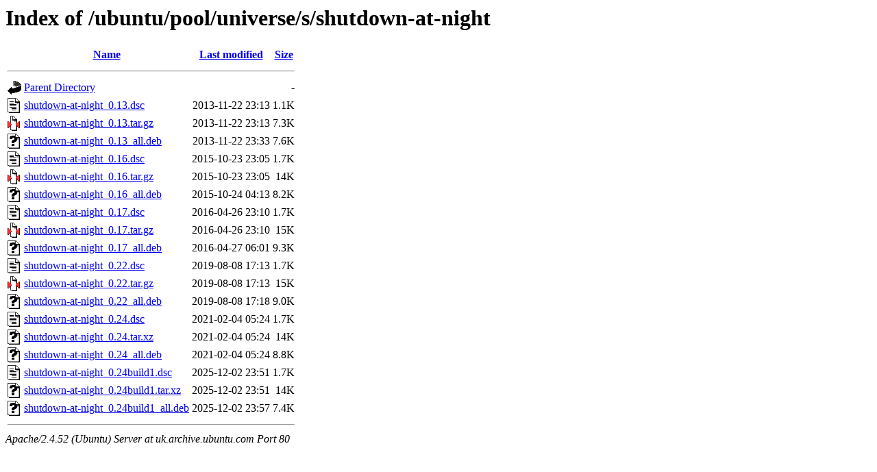

--- FILE ---
content_type: text/html;charset=UTF-8
request_url: http://uk.archive.ubuntu.com/ubuntu/pool/universe/s/shutdown-at-night/
body_size: 801
content:
<!DOCTYPE HTML PUBLIC "-//W3C//DTD HTML 3.2 Final//EN">
<html>
 <head>
  <title>Index of /ubuntu/pool/universe/s/shutdown-at-night</title>
 </head>
 <body>
<h1>Index of /ubuntu/pool/universe/s/shutdown-at-night</h1>
  <table>
   <tr><th valign="top"><img src="/icons/blank.gif" alt="[ICO]"></th><th><a href="?C=N;O=D">Name</a></th><th><a href="?C=M;O=A">Last modified</a></th><th><a href="?C=S;O=A">Size</a></th></tr>
   <tr><th colspan="4"><hr></th></tr>
<tr><td valign="top"><img src="/icons/back.gif" alt="[PARENTDIR]"></td><td><a href="/ubuntu/pool/universe/s/">Parent Directory</a></td><td>&nbsp;</td><td align="right">  - </td></tr>
<tr><td valign="top"><img src="/icons/text.gif" alt="[TXT]"></td><td><a href="shutdown-at-night_0.13.dsc">shutdown-at-night_0.13.dsc</a></td><td align="right">2013-11-22 23:13  </td><td align="right">1.1K</td></tr>
<tr><td valign="top"><img src="/icons/compressed.gif" alt="[   ]"></td><td><a href="shutdown-at-night_0.13.tar.gz">shutdown-at-night_0.13.tar.gz</a></td><td align="right">2013-11-22 23:13  </td><td align="right">7.3K</td></tr>
<tr><td valign="top"><img src="/icons/unknown.gif" alt="[   ]"></td><td><a href="shutdown-at-night_0.13_all.deb">shutdown-at-night_0.13_all.deb</a></td><td align="right">2013-11-22 23:33  </td><td align="right">7.6K</td></tr>
<tr><td valign="top"><img src="/icons/text.gif" alt="[TXT]"></td><td><a href="shutdown-at-night_0.16.dsc">shutdown-at-night_0.16.dsc</a></td><td align="right">2015-10-23 23:05  </td><td align="right">1.7K</td></tr>
<tr><td valign="top"><img src="/icons/compressed.gif" alt="[   ]"></td><td><a href="shutdown-at-night_0.16.tar.gz">shutdown-at-night_0.16.tar.gz</a></td><td align="right">2015-10-23 23:05  </td><td align="right"> 14K</td></tr>
<tr><td valign="top"><img src="/icons/unknown.gif" alt="[   ]"></td><td><a href="shutdown-at-night_0.16_all.deb">shutdown-at-night_0.16_all.deb</a></td><td align="right">2015-10-24 04:13  </td><td align="right">8.2K</td></tr>
<tr><td valign="top"><img src="/icons/text.gif" alt="[TXT]"></td><td><a href="shutdown-at-night_0.17.dsc">shutdown-at-night_0.17.dsc</a></td><td align="right">2016-04-26 23:10  </td><td align="right">1.7K</td></tr>
<tr><td valign="top"><img src="/icons/compressed.gif" alt="[   ]"></td><td><a href="shutdown-at-night_0.17.tar.gz">shutdown-at-night_0.17.tar.gz</a></td><td align="right">2016-04-26 23:10  </td><td align="right"> 15K</td></tr>
<tr><td valign="top"><img src="/icons/unknown.gif" alt="[   ]"></td><td><a href="shutdown-at-night_0.17_all.deb">shutdown-at-night_0.17_all.deb</a></td><td align="right">2016-04-27 06:01  </td><td align="right">9.3K</td></tr>
<tr><td valign="top"><img src="/icons/text.gif" alt="[TXT]"></td><td><a href="shutdown-at-night_0.22.dsc">shutdown-at-night_0.22.dsc</a></td><td align="right">2019-08-08 17:13  </td><td align="right">1.7K</td></tr>
<tr><td valign="top"><img src="/icons/compressed.gif" alt="[   ]"></td><td><a href="shutdown-at-night_0.22.tar.gz">shutdown-at-night_0.22.tar.gz</a></td><td align="right">2019-08-08 17:13  </td><td align="right"> 15K</td></tr>
<tr><td valign="top"><img src="/icons/unknown.gif" alt="[   ]"></td><td><a href="shutdown-at-night_0.22_all.deb">shutdown-at-night_0.22_all.deb</a></td><td align="right">2019-08-08 17:18  </td><td align="right">9.0K</td></tr>
<tr><td valign="top"><img src="/icons/text.gif" alt="[TXT]"></td><td><a href="shutdown-at-night_0.24.dsc">shutdown-at-night_0.24.dsc</a></td><td align="right">2021-02-04 05:24  </td><td align="right">1.7K</td></tr>
<tr><td valign="top"><img src="/icons/unknown.gif" alt="[   ]"></td><td><a href="shutdown-at-night_0.24.tar.xz">shutdown-at-night_0.24.tar.xz</a></td><td align="right">2021-02-04 05:24  </td><td align="right"> 14K</td></tr>
<tr><td valign="top"><img src="/icons/unknown.gif" alt="[   ]"></td><td><a href="shutdown-at-night_0.24_all.deb">shutdown-at-night_0.24_all.deb</a></td><td align="right">2021-02-04 05:24  </td><td align="right">8.8K</td></tr>
<tr><td valign="top"><img src="/icons/text.gif" alt="[TXT]"></td><td><a href="shutdown-at-night_0.24build1.dsc">shutdown-at-night_0.24build1.dsc</a></td><td align="right">2025-12-02 23:51  </td><td align="right">1.7K</td></tr>
<tr><td valign="top"><img src="/icons/unknown.gif" alt="[   ]"></td><td><a href="shutdown-at-night_0.24build1.tar.xz">shutdown-at-night_0.24build1.tar.xz</a></td><td align="right">2025-12-02 23:51  </td><td align="right"> 14K</td></tr>
<tr><td valign="top"><img src="/icons/unknown.gif" alt="[   ]"></td><td><a href="shutdown-at-night_0.24build1_all.deb">shutdown-at-night_0.24build1_all.deb</a></td><td align="right">2025-12-02 23:57  </td><td align="right">7.4K</td></tr>
   <tr><th colspan="4"><hr></th></tr>
</table>
<address>Apache/2.4.52 (Ubuntu) Server at uk.archive.ubuntu.com Port 80</address>
</body></html>
